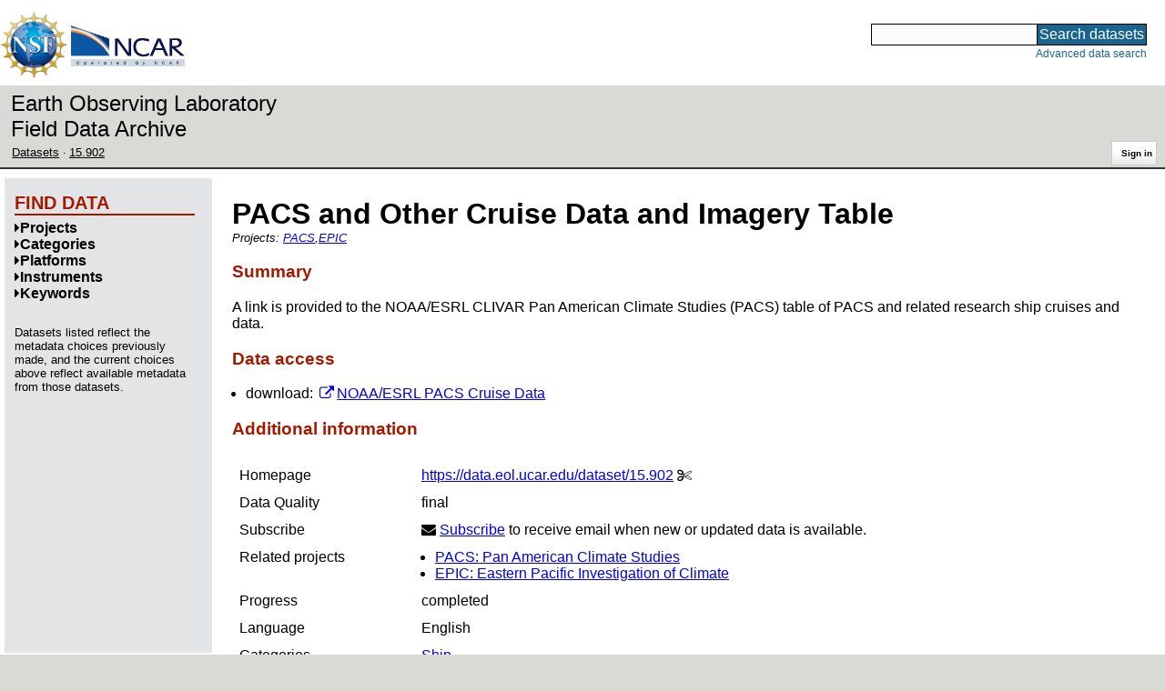

--- FILE ---
content_type: application/javascript
request_url: https://data.eol.ucar.edu/static/WVIfYwFFw9Aod8hQ0aU1gbaDtFGx2TNocCmJNCbirQD.js
body_size: 10831
content:
// max number of items to list in explore menu sections
var menuItemsMax = 10;

function setupNavmenuEtc(exploreUrl) {
  $(".navmenu-etc").change(function() {
    n = $(this).attr('name');
    v = $(this).is(":checked");
    //console.log('n='+n+' v='+v);
    window.location = exploreUrl +
      (exploreUrl.indexOf('?') >= 0 ? '' : '?') +
      '&option=' + n + '&optionValue=' + v;
  });
};

function getKeywordsForClick(ev) {
  //console.log(ev);
  rel = $(ev.currentTarget).attr('data-relation');  // .data() is broken :(
  //console.log('rel='+rel);
  getToggleKeywords(rel,ev.data.baseUrl);
};

function getToggleKeywords(what,baseUrl) {
  var items = $('#' + what +'-navmenu-items');
  var ul = $("#navmenu-"+what+"-list");
  if (ul.length) {
    toggleKeywords(what,ul);
  } else if ( $('#'+what+'-no-items').length ) {
    toggleKeywords(what,items);
  } else if ( !items.find(".keyword-selected").length ||
              items.find(".children-items-wrap").length
            ) {
    getKeywordList(what,baseUrl);
  }
  // else do nothing: we already have a keyword selected
};

function toggleKeywords(what,container) {
    // flag for when a keyword has been selected
    var keywordIsSelected = $('#'+what+'-navmenu-items').
      find('.keyword-selected').length;

    // get total number of items stored in data attribute
    var totalItems = $('#navmenu-' + what + '-list').data('items');

    // flag for when there are li items or not
    var hasItems = true;

    // if data-items element on container has less than menuItemsMax we don't need the slider
    // OR if there is no list ("No items available", "No applicable keywords")
    // the slider is also not needed in these cases and totalItems will be undefined
    // because there is no "data-items" attribute
    if(!totalItems || totalItems <= menuItemsMax){
        hasItems = false;
    }

    // Allow toggling when there is a list of items
    // OR when there are no items (!hasItems) BUT not with a selected keyword
    var li = container.find("li.navmenu-item");
    if (li.length || (!hasItems && !keywordIsSelected)) {
        // we have a keyword list, toggle (roll-up/down) the choices
        container.toggle();
        $('#exploreMenuPaneIcon_' + what).toggleClass('fa-caret-down').toggleClass('fa-caret-right');

        // toggle ui slider
        // Slider should display when section is expanded and hide when section is closed
        // BUT if section does not have li items it should not display.
        if (
            !container.is(":visible") ||
            $('#slider-' + what).is(":visible") ||
            $('#slider-container-' + what).is(":visible") ||
            !hasItems
           )
        {
            $('#slider-' + what).hide();
            $('#slider-container-' + what).hide();
        } else {
            $('#slider-container-' + what).show();
            $('#slider-' + what).show();
        }
    }
    // else we have a chosen keyword; do nothing (user must click on the anchor in the li to cancel that keyword)
};

// get a list of keyword choices
function getKeywordList(what,baseUrl) {
    var containerSelector = '#'+what+'-navmenu-items';
    $('#exploreMenuPaneIcon_' + what).removeClass('fa-caret-right').addClass('fa-caret-down');
    $(containerSelector).html(
      '<i class="fa fa-spinner fa-spin fa-2x fa-fw"></i>'
     );

    $.ajax({
        type: 'POST',
        dataType: 'html',
        url: baseUrl,
        data: {'list': what},

        success: function(result, statusText, xhr) {
            setupSlider(containerSelector, result, what);
        },

        error: function(xhr, statusText, errorText) {
            //console.log('statusText = '+statusText);
            //console.log('errorText = '+errorText);
            //console.log('xhr.status = '+xhr.status);
            //console.log('xhr.responseText = '+xhr.responseText);
            var resp = '<span id="'+what+'-no-items" class="navmenu-item">No items available';
            var contype = xhr.getResponseHeader('Content-Type');
            if (401 != xhr.status && 0 == String(contype).indexOf('text/plain'))
              resp += ': ' + xhr.responseText;
            else if (0 != xhr.status)
              resp += ': ' + errorText;
            resp += '</span>';
            $(containerSelector).html(resp);
        }

        });
};

function setupSlider(selector, result, what) {
    var items = $(selector);
    var itemsHtml = (null===result) ? items.html() : result;

    var deconstructedListItems = getFullList(itemsHtml);
    var fullList = deconstructedListItems[0];
    var fullListLength = fullList.length;
    var listClasses = deconstructedListItems[1];

    // only display slider if there are more than the set max items
    if(fullListLength > menuItemsMax) {
        var sliderList = buildSliderList(listClasses, what, menuItemsMax);
        items.hide();
        if (result) items.html(result); // setup the basic ul

        // replace ul contents with the sliderList items
        var ul = $("#navmenu-"+what+"-list");
        ul.html(sliderList);
            // XXX cbs is this correct? does seem to work
        var htmlListLength = ul.find('li.navmenu-item').length;
        setSliderListItems(what,fullList,htmlListLength,0);

        activateSlider(fullList, what, menuItemsMax);
    } else {
        if (result) items.html(result);

        // if there are no list items or a short list then make sure slider is hidden
        $('#slider-' + what).hide();
        $('#slider-container-' + what).hide();
    }

    // show items in case they are hidden by default
    items.show();
};

/********************************
// return an array with each separate li returned in the ajax result
********************************/
function getFullList(result) {
    var allListItems = [];
    var listItemClasses = [];

    // put all contents of li's into an array
    $(result).find('.navmenu-item').each(function(){
        allListItems.push($(this).html());
        listItemClasses.push($(this).attr('class'));
    });

    return [allListItems, listItemClasses];
};

/********************************
// build a set-length list with the first n items from the ajax
// results that will then be acted on by the ui slider
********************************/
function buildSliderList(listClasses, what, menuItemsMax) {
    // set list length to max allowed
    var sliderListLength = menuItemsMax;

    var sliderListHTML = '';

    // create a new shorter list to be displayed
    for (var i=0; i<sliderListLength; i++) {
        sliderListHTML += "<li class='"+ listClasses[i] + "' id='" + what + "-nav-li-" + i.toString() + "'></li>";
    }

    return sliderListHTML;
};

/********************************
// apply the ui slider to the list
********************************/
function activateSlider(fullList, what, menuItemsMax) {
    var sliderId = "#slider-" + what;
    var sliderContainerId = "#slider-container-" + what;

    $(sliderId).show();
    $(sliderContainerId).show();

    setSliderHeight(what);

    var numListItems = fullList.length;

    // set list length to max
    var htmlListLength = menuItemsMax;

    // if less list items than the max are returned, use that
    if (numListItems < htmlListLength) {
        htmlListLength = numListItems;
    }
    // set slide max so that display is correct
    var slideMax = numListItems-htmlListLength-1;

    // using slideMax - ui.value instead of just ui.value in the slide function
    // inverts the slider so that you slide from top to bottom
    $(sliderId).slider({
        orientation: "vertical",
        animate: "fast",
        min: -1,
        max: slideMax,
        value: slideMax,
        slide: function( event, ui) {
            setSliderListItems(what,fullList,htmlListLength,slideMax-ui.value);
        }
    });

    $(sliderId).mousewheel(function(event, delta) {
        var value = $(sliderId).slider('option', 'value');
        if (delta > 0) { value += 1; }
        else if (delta < 0) { value -= 1; }

        if (value > slideMax) {
            value = slideMax;
        }
        if (value < 0) {
            value = -1;
        }
        result = $(sliderId).slider('option', 'slide').call($(sliderId), event, { value: value });
        if (result !== false) {
            $(sliderId).slider('option', 'value', value);
        }

        event.preventDefault();
    });
};

function setSliderListItems(what,listContents,htmlListLength,offset) {
    for(var i=0; i<htmlListLength; i++) {
        $("#" + what + "-nav-li-" + (i).toString()).html(listContents[offset+i]);
    }
    //setSliderHeight(what);  // too erratic flickery to dynamically adjust height
};

function setSliderHeight(what) {
    var sliderId = "#slider-" + what;
    var sliderContainerId = "#slider-container-" + what;
    var ulId = "#navmenu-" + what + "-list";
    var listHeight = $(ulId)[0].scrollHeight;

    if (listHeight == 0) {
        listHeight = $(ulId).parent().show();
        listHeight = $(ulId).parent()[0].scrollHeight;
    }

    listHeight = listHeight-15; // improves appearance (often approx 1em)
    if (listHeight <= 0) {
        listHeight = 135;   // required for keyword-children lists
    }

    // set the slider and its container to slightly shorter than list height
    $(sliderId).css({'height': listHeight + "px"});
    $(sliderContainerId).css({'height': listHeight + "px"});
};

/* application.js */

// http://dumpsite.com/forum/index.php?topic=4.msg29#msg29
String.prototype.replaceAll = function(str1, str2, ignore) 
{
  return String(this).
    replace(
      new RegExp(str1.replace(/([\/\,\!\\\^\$\{\}\[\]\(\)\.\*\+\?\|\<\>\-\&])/g,"\\$&"),
                 (ignore?"gi":"g")),
      (typeof(str2)=="string")?str2.replace(/\$/g,"$$$$"):str2
      );
};

// http://stackoverflow.com/questions/1219860/html-encoding-in-javascript-jquery
String.prototype.encodeAsHTML = function() {
  return String(this).
    replaceAll('&', '&amp;').
    replaceAll('"', '&quot;').
    replaceAll("'", '&#39;').
    replaceAll('<', '&lt;').
    replaceAll('>', '&gt;')
    ;
};

/*!
 * hoverIntent v1.8.0 // 2014.06.29 // jQuery v1.9.1+
 * http://cherne.net/brian/resources/jquery.hoverIntent.html
 *
 * You may use hoverIntent under the terms of the MIT license. Basically that
 * means you are free to use hoverIntent as long as this header is left intact.
 * Copyright 2007, 2014 Brian Cherne
 */
(function($){$.fn.hoverIntent=function(handlerIn,handlerOut,selector){var cfg={interval:100,sensitivity:6,timeout:0};if(typeof handlerIn==="object"){cfg=$.extend(cfg,handlerIn)}else{if($.isFunction(handlerOut)){cfg=$.extend(cfg,{over:handlerIn,out:handlerOut,selector:selector})}else{cfg=$.extend(cfg,{over:handlerIn,out:handlerIn,selector:handlerOut})}}var cX,cY,pX,pY;var track=function(ev){cX=ev.pageX;cY=ev.pageY};var compare=function(ev,ob){ob.hoverIntent_t=clearTimeout(ob.hoverIntent_t);if(Math.sqrt((pX-cX)*(pX-cX)+(pY-cY)*(pY-cY))<cfg.sensitivity){$(ob).off("mousemove.hoverIntent",track);ob.hoverIntent_s=true;return cfg.over.apply(ob,[ev])}else{pX=cX;pY=cY;ob.hoverIntent_t=setTimeout(function(){compare(ev,ob)},cfg.interval)}};var delay=function(ev,ob){ob.hoverIntent_t=clearTimeout(ob.hoverIntent_t);ob.hoverIntent_s=false;return cfg.out.apply(ob,[ev])};var handleHover=function(e){var ev=$.extend({},e);var ob=this;if(ob.hoverIntent_t){ob.hoverIntent_t=clearTimeout(ob.hoverIntent_t)}if(e.type==="mouseenter"){pX=ev.pageX;pY=ev.pageY;$(ob).on("mousemove.hoverIntent",track);if(!ob.hoverIntent_s){ob.hoverIntent_t=setTimeout(function(){compare(ev,ob)},cfg.interval)}}else{$(ob).off("mousemove.hoverIntent",track);if(ob.hoverIntent_s){ob.hoverIntent_t=setTimeout(function(){delay(ev,ob)},cfg.timeout)}}};return this.on({"mouseenter.hoverIntent":handleHover,"mouseleave.hoverIntent":handleHover},cfg.selector)}})(jQuery);

